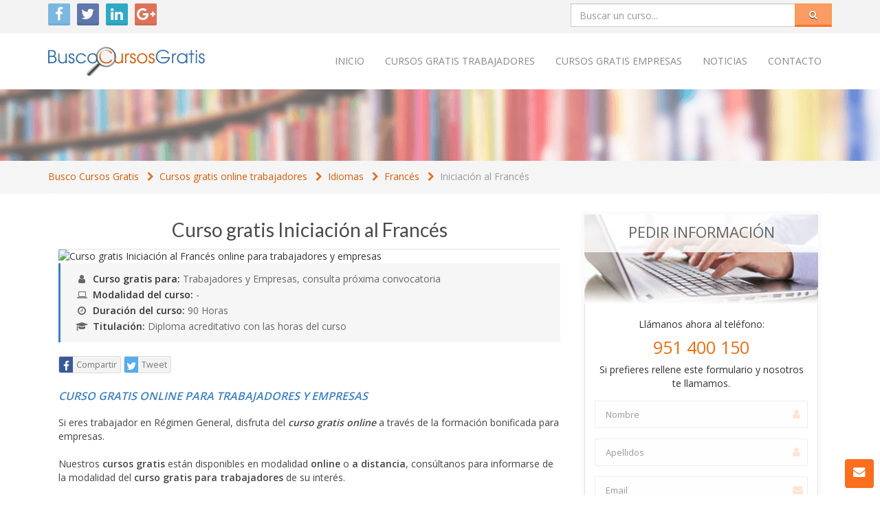

--- FILE ---
content_type: text/html; charset=UTF-8
request_url: https://www.buscocursosgratis.com/cursos-gratis/idiomas/frances/iniciacion-al-frances-2387.html
body_size: 7115
content:
<!DOCTYPE html>
<html lang="es">
	<head>
		<meta charset="utf-8">
		<meta http-equiv="X-UA-Compatible" content="IE=edge">
		<meta name="viewport" content="width=device-width, initial-scale=1">

		<link rel="canonical" href="https://www.buscocursosgratis.com/cursos-gratis/idiomas/frances/iniciacion-al-frances-2387.html" />

		<title>Curso gratis online iniciación al francés para trabajadores</title>
		<meta name="description" content="Descubre este curso gratis online de Iniciación al Francés para trabajadores, y otros cursos online de Iniciación al Francés para empresas.">
		<meta name="author" content="">
		<meta name="copyright" content="Copyright (c) 2026 by ">
		<meta name="distribution" content="Global">
		<meta name="rating" content="General">
		
		<link rel="shortcut icon" href="/favicon.png">
		<link href="https://www.buscocursosgratis.com/assets/vendor/font-awesome/css/font-awesome.min.css" rel="stylesheet" type="text/css" />
		<link href="https://www.buscocursosgratis.com/assets/vendor/bootstrap/dist/css/bootstrap.min.css" rel="stylesheet" type="text/css" />
		<link href="https://www.buscocursosgratis.com/assets/vendor/jquery-ui-dist/jquery-ui.min.css" rel="stylesheet" type="text/css" />
		<link href="https://www.buscocursosgratis.com/assets/css/style.min.css" rel="stylesheet" type="text/css" />

		<!--[if lt IE 9]>
			<script src="https://www.buscocursosgratis.com/assets/vendor/html5shiv/dist/html5shiv.min.js"></script>
			<script src="https://www.buscocursosgratis.com/assets/vendor/respond.js/dest/respond.min.js"></script>
		<![endif]-->

						<!-- Google tag (gtag.js) -->
		<script async src="https://www.googletagmanager.com/gtag/js?id=G-8KW654EK5G"></script>
		<script>
		  window.dataLayer = window.dataLayer || [];
		  function gtag(){dataLayer.push(arguments);}
		  gtag('js', new Date());
		  gtag('config', 'G-8KW654EK5G');
		</script>
	</head>
	<body>

		<div class="wrapper">
		
			<div class="header">
				<div class="top-bar">
					<div class="container">
						<ul class="redes-links col-md-6 col-sm-6 col-xs-12 hidden-xs">
							<li><a target="_blank" href="https://twitter.com/buscocurso" class="tw"><i class="fa fa-tw fa-facebook"></i></a></li>
							<li><a target="_blank" href="https://www.facebook.com/buscocursogratis" class="fb" ><i class="fa fa-fb fa-twitter"></i></a></li>			
							<li><a target="_blank" href="https://es.linkedin.com/in/academiaintegral" class="in" ><i class="fa fa-in fa-linkedin"></i></a></li>
							<li class="row-end"><a target="_blank" href="https://plus.google.com/+Buscocursosgratisformacion" class="gp" ><i class="fa fa-gp fa-google-plus"></i></a></li>
						</ul>

						<form class="pull-right search-form col-lg-4 col-md-5 col-sm-6 col-xs-12" role="search" id="qsf" method="post" action="https://www.buscocursosgratis.com/cursos-gratis">
							<div class="form-group">
								<input id="buscador" name="keyword" type="text" class="form-control" placeholder="Buscar un curso...">
							</div>
							<a href="javascript:;" onclick="$('#qsf').submit();" class="btn btn-warning"><i class="fa fa-search"></i></a>
						</form>
					</div>
				</div><!--//to-bar-->

				<div class="main-nav">
					<div class="container">
						<div class="navbar-header">
							<button type="button" class="navbar-toggle pull-right" data-toggle="collapse" data-target=".navbar-ex1-collapse">
								<span class="sr-only">Toggle navigation</span>
								<span class="icon-bar"></span>
								<span class="icon-bar"></span>
								<span class="icon-bar"></span>
							</button>
							<a href="https://www.buscocursosgratis.com" class="navbar-brand">
								<img src="/assets/images/logo.png" alt="Busco Cursos Gratis"/>
							</a>
						</div>

						<div class="collapse navbar-collapse navbar-ex1-collapse" role="navigation">
							<ul class="nav navbar-nav navbar-right">

								
																	<li><a href="https://www.buscocursosgratis.com" title="">Inicio</a></li>
																	<li><a href="https://www.buscocursosgratis.com/cursos-gratis" title="Cursos Gratis Online y a distancia para trabajadores">Cursos Gratis trabajadores</a></li>
																	<li><a href="https://www.buscocursosgratis.com/cursos-gratis-empresas.html" title="Cursos Gratis Online y a distancia para empresas">Cursos Gratis empresas</a></li>
																	<li><a href="https://www.buscocursosgratis.com/noticias" title="Noticias de cursos gratis online para trabajadores y empresas">Noticias</a></li>
																	<li><a href="https://www.buscocursosgratis.com/contacto.html" title="Contáctenos para informarse de nuestros cursos gratis online para trabajadores y empresas">Contacto</a></li>
																
							</ul>
						</div>
					</div>
				</div><!-- .main-nav -->

									<section id="widget" class="separator">
						<div></div>
					</section>
							</div>
			<div class="maincontent">
				<section id="intro">
	<div class="container">
		<div class="row">
			<div class="col-md-12">
				<ol class="breadcrumb">
					<li itemscope itemtype="http://data-vocabulary.org/Breadcrumb"><a href="https://www.buscocursosgratis.com" itemprop="url"><span itemprop="title">Busco Cursos Gratis</span></a></li>
					<li itemscope itemtype="http://data-vocabulary.org/Breadcrumb"><a href="https://www.buscocursosgratis.com/cursos-gratis" itemprop="url">Cursos gratis online trabajadores</a></li>
					<li itemscope itemtype="http://data-vocabulary.org/Breadcrumb"><a href="https://www.buscocursosgratis.com/cursos-gratis/idiomas" itemprop="url">Idiomas</a></li>
					<li itemscope itemtype="http://data-vocabulary.org/Breadcrumb"><a href="https://www.buscocursosgratis.com/cursos-gratis/idiomas/frances" itemprop="url">Francés</a></li>
					<li itemscope itemtype="http://data-vocabulary.org/Breadcrumb"><a href="https://www.buscocursosgratis.com/cursos-gratis/idiomas/frances" itemprop="url">Iniciación al Francés</a></li>
				</ol>
			</div>
		</div>
	</div>
</section>
<section id="curso">
	<div class="container" >
		<div itemscope itemtype="http://schema.org/Product" class="col-md-8 col-sm-7 detalle-curso">

			<h1 itemprop="name" class="h2-section-title">Curso gratis Iniciación al Francés</h1>
			
			<img src="https://crm.academiaintegral.com.es//uploads/courses/1135/55e5b1cff223ca4ed074907_ll.jpg" class="img-responsive thumb" alt="Curso gratis Iniciación al Francés online para trabajadores y empresas" title="Curso gratis Iniciación al Francés online para trabajadores y empresas" width="100%" style="margin-top: -30px;" />
			<div class="detalles-curso">
				<p><i class="fa fa-user"></i><strong>Curso gratis para:</strong> Trabajadores y Empresas, consulta próxima convocatoria</p>
				<p><i class="fa fa-laptop"></i><strong>Modalidad del curso:</strong> -</p>	
				<p><i class="fa fa-clock-o"></i><strong>Duración del curso: </strong> 90 Horas</p>	
				<p><i class="fa fa-graduation-cap"></i><strong>Titulación: </strong>Diploma acreditativo con las horas del curso</p>	
			</div>

			<span itemprop="brand" itemscope itemtype="http://schema.org/Brand">
				<meta itemprop="name" content="Busco Cursos Gratis">
			</span>
			<span itemprop="offers" itemscope itemtype="http://schema.org/Offer">
				<meta itemprop="price" content="0 EUR">
				<meta itemprop="category" content="Idiomas > Francés">
			</span>
			<meta itemprop="url" content="https://www.buscocursosgratis.com/cursos-gratis/idiomas/frances/iniciacion-al-frances-2387.html">
			<meta itemprop="image" content="https://www.buscocursosgratis.com/assets/images/logo.png">

			<br/>
			<div class="body">

				<div class="s-btns">
					<a target="_blank" href="https://www.facebook.com/sharer/sharer.php?u=https://www.buscocursosgratis.com/cursos-gratis/idiomas/frances/iniciacion-al-frances-2387.html"><i class="fa fa-fb fa-facebook"></i><span>Compartir</span></a>
					<a target="_blank" href="https://twitter.com/share?url=https://www.buscocursosgratis.com/cursos-gratis/idiomas/frances/iniciacion-al-frances-2387.html"><i class="fa fa-tw fa-twitter"></i><span>Tweet</span></a>
				</div>
				
				<span itemprop="description">
					<h2 style="font-size: 16px;font-weight: 600;font-style: italic;">Curso Gratis Online para Trabajadores y Empresas</h2>
					<p>Si eres trabajador en Régimen General, disfruta del <strong><em>curso gratis online</em></strong> a través de la formación bonificada para empresas.</p>
					<p>Nuestros <strong>cursos gratis</strong> están disponibles en modalidad <strong>online</strong> o <strong>a distancia</strong>, consúltanos para informarse de la modalidad del <strong>curso gratis para trabajadores</strong> de su interés.</p>

					
										<h2>OBJETIVOS DEL CURSO GRATIS INICIACIÓN AL FRANCÉS</h2>
					<p>Conseguir un primer acercamiento al conocimiento de la lengua francesa. Obtener un rápido y fácil aprendizaje del vocabulario y las expresiones francesas más habituales, de una manera sencilla y amena.</p>
					
										<h2>CONTENIDO DEL CURSO GRATIS INICIACIÓN AL FRANCÉS</h2>
					<h3>¡Vivir en Francia!</h3>
<ol>
	<li>Comunicación: cómo presentarse, presentar a alguien y despedirse</li>
	<li>Gramática: pronombres personales; verbo s'appeler; el alfabeto; cómo deletrear</li>
	<li>Vocabulario: los números del 0 al 19</li>
</ol>

<h3>Bonjour, madame y monsieur</h3>
<ol>
	<li>Comunicación: ¿cómo estás? / solicitar algo</li>
	<li>Gramática: diferencia entre formal e informal; frases de cortesía; nombres propios y comunes; masculino y femenino</li>
	<li>Vocabulario: monsieur, madame, mademoiselle; los países</li>
	<li>En Bruselas</li>
	<li>Comunicación: tú vs. usted</li>
	<li>Gramática: uso de vous y tu; presente de verbos regulares -er (parler, visiter); artículos definidos e indefinidos</li>
	<li>Vocabulario: los números</li>
</ol>

<h3>¿De dónde eres?</h3>
<ol>
	<li>Comunicación: ¿De dónde eres?</li>
	<li>Gramática: formación de adjetivos; adjetivos de nacionalidad; verbo être y habiter</li>
</ol>

<h3>¿Qué deseas?</h3>
<ol>
	<li>Comunicación: ¿Qué te gusta hacer?</li>
	<li>Gramática: partitivos</li>
	<li>Vocabulario: los colores y los números</li>
</ol>

<h3>¿Qué haces esta noche?</h3>
<ol>
	<li>Comunicación: ¿Es tu turno?</li>
	<li>Gramática: la negación: ne... pas; respuestas afirmativas y negativas; preguntas</li>
</ol>

<h3>Mi familia</h3>
<ol>
	<li>Comunicación: tengo...</li>
	<li>Gramática: verbo avoir</li>
	<li>Vocabulario: la familia y la fecha</li>
</ol>

<h3>En la tienda...</h3>
<ol>
	<li>Gramática: adjetivos demostrativos y pronombres tónicos</li>
	<li>Vocabulario: la ropa</li>
	<li>¿A qué hora terminas?</li>
	<li>Comunicación: verbos regulares -ir</li>
	<li>Gramática: pronombres demostrativos; adjetivos posesivos</li>
	<li>Vocabulario: la hora</li>
</ol>

<h3>Los momentos del día</h3>
<ol>
	<li>Comunicación: los momentos del día</li>
	<li>Gramática: verbos pronominales; verbo faire</li>
	<li>Vocabulario: desayuno, comida, merienda y cena</li>
</ol>

<h3>En el médico</h3>
<ol>
	<li>Comunicación: verbos regulares -re</li>
	<li>Gramática: j'ai mal à...; à + artículos definidos; el cuerpo humano; verbo aller; adjetivo interrogativo quel</li>
	<li>Vocabulario: la preposición chez</li>
</ol>

<h3>Perdón, ¿cómo llego a...?</h3>
<ol>
	<li>Comunicación: pedir una dirección</li>
	<li>Gramática: verbo aller + infinitivo; futuro próximo; verbo pouvoir</li>
	<li>Vocabulario: las direcciones</li>
</ol>

<h3>Contenido del CD:</h3>
<ol>
	<li>Incluye un CD donde se pueden escuchar los diálogos y los ejercicios de audio de cada unidad. También contiene las soluciones a los ejercicios de autoevaluación.</li>
	<li>Uso exclusivo en PC</li>
</ol>
					
									</span>

				<div class="s-btns">
					<a target="_blank" href="https://www.facebook.com/sharer/sharer.php?u=https://www.buscocursosgratis.com/cursos-gratis/idiomas/frances/iniciacion-al-frances-2387.html"><i class="fa fa-fb fa-facebook"></i><span>Compartir</span></a>
					<a target="_blank" href="https://twitter.com/share?url=https://www.buscocursosgratis.com/cursos-gratis/idiomas/frances/iniciacion-al-frances-2387.html"><i class="fa fa-tw fa-twitter"></i><span>Tweet</span></a>
				</div>
				<br/>
			</div>

		</div>
		<div class="col-md-4 col-sm-5">

			<div class="sidebar-box" style="padding: 0; position: relative;">
				<h3 class="text-center" style="text-transform: uppercase;font-size: 22px; top: 0; left: 0; padding: 0; margin: 0; position: absolute; right: 0; line-height: 50px; height: 55px; color: #666; background: rgba(255,255,255,0.8)">Pedir información</h3>
				<img src="/assets/images/info.jpg" style="width: 100%;" />
				<form name="solicita" id="solicita-curso" class="inscription-form" style="padding: 0 15px 15px;">


					<div class="form-group callus text-center" style="margin-top: 20px;">
						Llámanos ahora al teléfono:
						<span class="phone" style="display: block; font-size: 25px; line-height: 46px; color: rgb(240, 109, 14);">951 400 150</span>
						Si prefieres rellene este formulario y nosotros te llamamos.
					</div>

					<div class="form-group">
						<input type="text" class="form-control" placeholder="Nombre" id="firstname" name="firstname" />
						<i class="fa fa-user"></i>
					</div>
					<div class="form-group">
						<input type="text" class="form-control" placeholder="Apellidos" id="lastname" name="lastname" >
						<i class="fa fa-user"></i>
					</div>
					<div class="form-group">
						<input type="text" class="form-control" placeholder="Email" id="email" name="email" >
						<i class="fa fa-envelope"></i>
					</div>
					<div class="form-group">
						<img src="https://www.buscocursosgratis.com/assets/images/blank.gif" class="flag flag-us" alt="Estados Unidos" />
						<input type="text" class="country form-control" placeholder="País" id="country" name="country" value="+1 - Estados Unidos" readonly >
						<input type="hidden" id="country_id" name="country_id" value="2">
						<i class="fa fa-globe"></i>
					</div>
					<div class="form-group">
						<input type="text" class="form-control" placeholder="Teléfono" id="phone" name="phone" >
						<i class="fa fa-phone"></i>
					</div>
					<div class="form-group">
						<label>Está usted trabajando</label>
						<select class="form-control" id="is_working" name="is_working">
							<option value="">Seleccione</option>
							<option value='1'>Sí</option>
							<option value="2">No, estoy en un ERTE</option>
							<option value='0'>No</option>
						</select>
					</div>
					<div class="form-group">
						<label>Horario de contacto</label>
						<select class="form-control" id="call_time" name="call_time">
							<option value='0'>Cualquiera</option>
							<option value='1'>Mañana</option>
							<option value='2'>Tarde</option>
						</select>
					</div>
					<div class="form-group">
						<textarea placeholder="Comentarios" rows="5" cols="35" class="form-control" id="comment" name="comment" ></textarea>
					</div>
					<div class="form-group">
						<input type="checkbox" id="privacy_policy" name="privacy_policy" value='1'>
					    Acepto la <a target="_blank" href="https://www.buscocursosgratis.com/politica-privacidad.html">política de privacidad</a>
					</div>
					<div class="form-group">
						<input type="checkbox" name="newsletter" value='1'>
						Deseo recibir promociones por correo electrónico.
					</div>
					<div class="form-group text-center">
						<input type="hidden" name="course_id" id="course_id" value="2387" />
						<input type="hidden" name="course_name" id="course_name" value="Iniciación al Francés" />
						<input type="button" id="boton" value="Enviar" class="btn btn-info" onclick="$('#solicita-curso').submit();" />
					</div>

					
				</form>
				<div class="rgpd_info">	
	<h5 style="margin: 0; line-height: 2.5em; background: #8bc9f1; padding: 0 0 0 18px; color: white;">Información básica sobre protección de datos</h5>
	<p style="font-size: 12px; padding: 5px 15px; line-height: 1.4em; background: #f3f3f3; margin: 0;" >
		<b>Responsable:</b> Academia Integral S.L.<br/>
		<b>Finalidad:</b> Envío de información solicitada, gestión de la formación.<br/>
		<b>Legitimación:</b> Consentimiento del interesado<br/>
		<b>Destinatarios:</b> Se cederán con motivos estrictamente formativos a nuestros colaboradores ENFES SL y Academia de formación Integral si es necesario para llevar a cabo la formación.<br/>
		<b>Derechos:</b> Acceder, rectificar y suprimir los datos y otros derechos, como se explica en la información adicional.<br/>
	</p>
</div>			</div>
			<div class="sidebar-box" style="padding: 0; position: relative;">
				<h3 class="text-center" style="text-transform: uppercase;font-size: 22px; top: 0; left: 0; padding: 0; margin: 0; position: absolute; right: 0; line-height: 50px; height: 55px; color: #666; background: rgba(255,255,255,0.8)">Cursos relacionados</h3>
				<img src="/assets/images/more.jpg" style="width: 100%;">
				<div>
					<ul class="categorias ">
					<li>
						<ul style="display: block;margin: 80px 20px 20px 20px;list-style-type: disc;color: #bbb;">
															<li><a href="https://www.buscocursosgratis.com/cursos-gratis/idiomas/frances/frances-alter-ego-avanzado-b2-1582.html">Francés Alter Ego Avanzado B2</a></li>
															<li><a href="https://www.buscocursosgratis.com/cursos-gratis/idiomas/frances/frances-alter-ego-basico-a1-1583.html">Francés Alter Ego básico A1</a></li>
															<li><a href="https://www.buscocursosgratis.com/cursos-gratis/idiomas/frances/frances-alter-ego-intermedio-a2-1584.html">Francés Alter Ego intermedio A2</a></li>
															<li><a href="https://www.buscocursosgratis.com/cursos-gratis/idiomas/frances/frances-alter-ego-intermedio-b1-1585.html">Francés Alter Ego intermedio B1</a></li>
															<li><a href="https://www.buscocursosgratis.com/cursos-gratis/idiomas/frances/frances-atencion-al-publico-2939.html">Francés Atención al Público</a></li>
															<li><a href="https://www.buscocursosgratis.com/cursos-gratis/idiomas/frances/frances-de-negocios-y-hosteleria-1586.html">Francés de negocios y hostelería</a></li>
															<li><a href="https://www.buscocursosgratis.com/cursos-gratis/idiomas/frances/curso-superior-b1-frances-online-26857.html">Curso Superior B1 Francés Online</a></li>
															<li><a href="https://www.buscocursosgratis.com/cursos-gratis/idiomas/frances/curso-intensivo-frances-c2-nivel-oficial-marco-comun-europeo-17139.html">Curso Intensivo Francés C2. Nivel Oficial Marco Común Europeo</a></li>
															<li><a href="https://www.buscocursosgratis.com/cursos-gratis/idiomas/frances/master-executive-en-frances-profesional-nivel-oficial-marco-comun-europeo-c1-17348.html">Master Executive en Francés Profesional (Nivel Oficial Marco Común Europeo C1)</a></li>
															<li><a href="https://www.buscocursosgratis.com/cursos-gratis/idiomas/frances/curso-intensivo-frances-a1-nivel-oficial-marco-comun-europeo-15208.html">Curso Intensivo Francés A1. Nivel Oficial Marco Común Europeo</a></li>
													</ul>
					</li>
					</ul>
				</div>

			</div>
		</div>
	</div>
</section>
			</diV>
			<div class="footer">
	<div class="footer-links">
		<div class="container">
			<div class="row">
				<div class="col-lg-xs">
					<h2 class="h2-section-title">Enlaces destacados</h2>
				</div>
			</div>
			<div class="row">
				<div class="col-lg-2 col-md-3 col-sm-4 col-xs-6">
											                	<a href="https://www.buscocursosgratis.com/cursos-online.html" title="">Cursos online</a>
	            		                	<a href="https://www.buscocursosgratis.com/cursos-gratis-madrid.html" title="Cursos gratis online para trabajadores y empresas en Madrid">Cursos Gratis Madrid</a>
	            		                	<a href="https://www.buscocursosgratis.com/cursos-gratis-inem.html" title="Cursos gratis online INEM">INEM Cursos</a>
	            		                	<a href="https://www.buscocursosgratis.com/cursos-gratis-cadiz.html" title="Cursos gratis online para trabajadores y empresas en Cádiz">Cursos Gratis Cádiz</a>
	            					</div>
				<div class="col-lg-2 col-md-3 col-sm-4 col-xs-6">
											                	<a href="https://www.buscocursosgratis.com/cursos-online-gratis.html" title="Cursos gratis online para trabajadores y empresas">Cursos Online Gratis</a>
	            		                	<a href="https://www.buscocursosgratis.com/cursos-gratis-inem.html" title="Cursos gratis online INEM">Cursos Gratis INEM</a>
	            		                	<a href="https://www.buscocursosgratis.com/cursos-gratis" title="Cursos gratis online para trabajadores y empresas">Cursos Gratis Trabajadores</a>
	            		                	<a href="https://www.buscocursosgratis.com/cursos-gratis-malaga.html" title="Cursos gratis online para trabajadores y empresas en Malága">Cursos Gratis Malága</a>
	            					</div>
				<div class="col-lg-2 col-md-3 col-sm-4 col-xs-6">
											                	<a href="https://www.buscocursosgratis.com/cursos-gratis/idiomas/ingles" title="Cursos gratis online para trabajadores y empresas de inglés">Cursos Inglés</a>
	            		                	<a href="https://www.buscocursosgratis.com/cursos-para-desempleados.html" title="Cursos gratis online para trabajadores y empresas y desempleados">Cursos para desempleados</a>
	            		                	<a href="https://www.buscocursosgratis.com/cursos-gratis/idiomas" title="Cursos gratis online para trabajadores y empresas de idiomas">Cursos Gratis Idiomas</a>
	            		                	<a href="https://www.buscocursosgratis.com/cursos-gratis-barcelona.html" title="Cursos gratis online para trabajadores y empresas en Barcelona">Cursos Gratis Barcelona</a>
	            					</div>
				<div class="col-lg-2 col-md-3 col-sm-4 col-xs-6">
											                	<a href="https://www.buscocursosgratis.com/cursos-gratis-desempleados.html" title="Cursos gratis online para trabajadores y empresas y desempleados">Cursos gratis Desempleados</a>
	            		                	<a href="https://www.buscocursosgratis.com/inem.html" title="Cursos gratis online INEM">INEM</a>
	            		                	<a href="https://www.buscocursosgratis.com/cursos-gratis-sevilla.html" title="Cursos gratis online para trabajadores y empresas en Sevilla">Cursos Gratis Sevilla</a>
	            		                	<a href="https://www.buscocursosgratis.com/cursos-gratis/idiomas/ingles" title="Cursos gratis online para trabajadores y empresas de inglés">Cursos Gratis Inglés</a>
	            					</div>
				<div class="col-lg-2 col-md-3 col-sm-4 col-xs-6">
											                	<a href="https://www.buscocursosgratis.com/cursos-gratis-empresas.html" title="Cursos gratis online para trabajadores y empresas">Cursos para empresas</a>
	            		                	<a href="https://www.buscocursosgratis.com/cursos-gratuitos.html" title=" Cursos gratis online para trabajadores y empresas">Cursos Gratuitos</a>
	            		                	<a href="https://www.buscocursosgratis.com/cursos-gratis-inem.html" title="Cursos gratis online para trabajadores y empresas INEM">Cursos gratis INEM</a>
	            		                	<a href="https://www.buscocursosgratis.com/cursos-gratis-distancia.html" title="Cursos gratis online para trabajadores y empresas a distancia">Cursos Gratis a Distancia</a>
	            					</div>
				<div class="col-lg-2 col-md-3 col-sm-4 col-xs-6">
											                	<a href="https://www.buscocursosgratis.com/cursos-gratis-valencia.html" title="Cursos gratis online para trabajadores y empresas en Valencia">Cursos Gratis Valencia</a>
	            		                	<a href="https://www.buscocursosgratis.com/cursos-gratis-granada.html" title="Cursos gratis online para trabajadores y empresas en Granada">Cursos Gratis Granada</a>
	            		                	<a href="https://www.buscocursosgratis.com/cursos-gratis/sanidad-dietetica-y-nutricion/sanidad" title="Cursos gratis online para trabajadores y empresas de sanidad">Cursos Gratis Sanidad</a>
	            		                	<a href="https://www.buscocursosgratis.com/cursos-gratis/informatica" title="Cursos gratis online para trabajadores y empresas de Informática">Cursos Gratis Informática</a>
	            					</div>
			</div>
		</div>
	</div>
	<div class="container">
		<div class="row">

			<div class="col-md-6">
				<div class="row">
					<div class="col-sm-6">
						<h2 class="h2-section-title">Busco Cursos Gratis</h2>
						<ul class="footer-menu">
																	                	<li><i class="fa fa-chevron-right"></i><a href="https://www.buscocursosgratis.com" title="">Inicio</a></li>
			            				                	<li><i class="fa fa-chevron-right"></i><a href="https://www.buscocursosgratis.com/cursos-gratis" title="">Cursos para trabajadores</a></li>
			            				                	<li><i class="fa fa-chevron-right"></i><a href="https://www.buscocursosgratis.com/cursos-gratis-empresas.html" title="">Cursos para empresas</a></li>
			            				                	<li><i class="fa fa-chevron-right"></i><a href="https://www.buscocursosgratis.com/quienes-somos.html" title="">Quienes somos</a></li>
			            				                	<li><i class="fa fa-chevron-right"></i><a href="https://www.buscocursosgratis.com/aviso-legal.html" title="">Aviso legal</a></li>
			            				                	<li><i class="fa fa-chevron-right"></i><a href="https://www.buscocursosgratis.com/politica-privacidad.html" title="">Política de privacidad</a></li>
			            				                	<li><i class="fa fa-chevron-right"></i><a href="https://www.buscocursosgratis.com/condiciones-compra.html" title="">Condiciones de compra</a></li>
			            				                	<li><i class="fa fa-chevron-right"></i><a href="https://www.buscocursosgratis.com/contacto.html" title="">Contacto</a></li>
			            							</ul>
					</div>
					<div class="col-sm-6">
						<h2 class="h2-section-title">Contáctenos</h2>

						<div class="row">
							<div class="col-lg-12 location">

								<span class="line">
									<strong>Busco Cursos Gratis</strong><br/><br/>
								</span>

								<span class="line">
									<i class="fa fa-home"></i>C/ San Lorenzo 2 - 2<br/>
									<i class="fa"></i>29001 Málaga
								</span>

								<span class="line">
									<i class="fa fa-phone"></i>951 400 150
								</span>

								<span class="line">
									<i class="fa fa-envelope"></i>info@buscocursosgratis.com
								</span>

								<hr/>

								<span class="line" style="text-align: center;">
									<div style="text-align: left;">Web gestionada por grupo <a style="color: white;" target="_blank" href="https://www.academiaintegral.com.es/">Academia de Formación Integral S.L.</a></div>
									<div style="text-align: center;">
										<a style="color: white;" target="_blank" href="https://www.academiaintegral.com.es/">
											<img src="https://www.academiaintegral.com.es/assets/images/logo.png" alt="Academia Integral" style="margin: 8px auto 0;max-width:100%;" />
										</a>
									</div>
								</span>

							</div>
						</div>
					</div>
				</div>
			</div>

			<div class="col-md-6">
				<h2 class="h2-section-title">Visítanos</h2>
				<iframe width="100%" height="350" frameborder="0" style="border:0"
					src="data:image/svg+xml,%3Csvg xmlns=&quot;http://www.w3.org/2000/svg&quot; viewBox=&quot;0 0 640 350&quot;%3E%3C/svg%3E"
				  data-src="https://www.google.com/maps/embed/v1/place?key=AIzaSyA4Ry92c-jO4K1EmXWGEP8dKvKxs7VWBuU&q=Academia+Integral,+Calle+San+Lorenzo,+2-2,+29001+Málaga" allowfullscreen>
				</iframe>
			</div>
		</div>
	</div>
</div>
		</div>

		<div class="sticky-btns">
			<form name="quick-contact" method="post" class="quick-contact">
				<img alt="Contacto" src="/assets/images/contacto.jpg" />
				<h3>Contacta con un asesor de formación</h3>
				<p>¿Estás buscando algún curso o máster? Contáctanos para poder asesorarle mejor.</p>
				<div class="form-group">
					<label for="qcf-name">Nombre y Apellidos</label>
					<input type="text" id="qcf-name" name="qcf-name" class="form-control" />
				</div>
				<div class="form-group">
					<label for="qcf-email">Email</label>
					<input type="email" id="qcf-email" name="qcf-email" class="form-control" />
				</div>
				<div class="form-group">
					<label for="qcf-phone">Teléfono</label>
					<input type="phone" id="qcf-phone" name="qcf-phone" class="form-control" />
				</div>
				<div class="form-group">
					<label for="qcf-message">Mensaje</label>
					<textarea  id="qcf-message" name="qcf-message" class="form-control"></textarea>
				</div>
				<a href="javascript:;" id="qcf-send" class="btn btn-info btn-block">Enviar</a>
			</form>
			<span id="qif-btn"><b>Inscripción al curso</b></span>
			<span id="qcf-btn"><i class="fa fa-envelope"></i></span>
			<span id="scrollTop-btn"><i class="fa fa-chevron-up"></i></span>	
		</div>
		
		<!-- Modal Popup -->
		<div class="modal fade">
			<div class="modal-dialog">
				<div class="modal-content">
					<div class="modal-body">
						<p></p>
						<div style="overflow: hidden">
							<button type="button" class="btn btn-warning pull-right" data-dismiss="modal">OK</button>
						</div>
					</div>
				</div><!-- /.modal-content -->
			</div><!-- /.modal-dialog -->
		</div><!-- /.modal -->

			
	
		<script src="https://www.buscocursosgratis.com/assets/vendor/jquery/dist/jquery.min.js"></script>
		<script src="https://www.buscocursosgratis.com/assets/vendor/jquery-ui-dist/jquery-ui.min.js"></script>
		<script src="https://www.buscocursosgratis.com/assets/vendor/bootstrap/dist/js/bootstrap.min.js"></script>
		<script src="https://www.buscocursosgratis.com/assets/vendor/masonry-layout/dist/masonry.pkgd.min.js"></script>
		<script src="https://www.buscocursosgratis.com/assets/vendor/imagesloaded/imagesloaded.pkgd.min.js"></script>
		<script src="https://www.buscocursosgratis.com/assets/js/scripts.js?rand=966198717"></script>
		
	</body>
</html>


--- FILE ---
content_type: text/javascript
request_url: https://www.buscocursosgratis.com/assets/js/scripts.js?rand=966198717
body_size: 5012
content:
// autocomplete Fix
$.extend($.ui.autocomplete.prototype.options, {
	open: function(event, ui) {
		$(this).autocomplete("widget").css({
            "width": ($(this).outerWidth() + "px")
        });
    }
});

$container = $('.categories-row');
$(window).on('load',function(){

	// Ordenacion de categorias en la home
	$grid = $container.masonry({
		itemSelector: '.item',
		layoutMode: 'masonry'
	});

	$grid.imagesLoaded().progress( function() {
		$grid.masonry('layout');
	});

});

$(window).on('load resize',function(){
	resize_boxes();
});


function resize_boxes()
{
	if ($container.length > 0)
	{
		var w = $container.outerWidth();
		var c = $container.find(".item").length;
		var columns = 4;

		console.log(w);
		console.log(c);
		
		if (w == 1170) columns = 4;
		else if (w == 970) columns = 3;
		else if (w == 750) columns = 2;
		else columns = 1;


		var max = Math.ceil(c/columns);
		for(i=0;i<=max;i++)
		{
			var n = (columns * i);
			var x = (columns * i) + columns;
			var items = $container.find('.item').slice(n, x );
			
			var h = 0;
			items.css({'height':''});
			$.each(items,function(){
				if($(this).outerHeight() > h) h = $(this).outerHeight();
			});
			items.css({'height':h+'px'});
		}
	}
}

$(function(){

	// Menu categorias en el lateral
	$('.accordion-menu .menu-item > i').click(function(){
		if($(this).hasClass('fa-chevron-down'))
		{
			$('.accordion-menu .sub-menu').hide();
			$(this).parent().next().slideDown();
			$('.accordion-menu .menu-item > i').addClass('fa-chevron-down').removeClass('fa-chevron-up');
			$(this).removeClass('fa-chevron-down').addClass('fa-chevron-up');
		}
		else
		{
			$(this).parent().next().slideUp();
			$(this).addClass('fa-chevron-down').removeClass('fa-chevron-up');
		}
	});

	// Newsletter
	$('#nl-subscribe').click(function()
	{
		var name = $('#nl-name').val();
		var email = $('#nl-email').val();

		if(name != '' && validEmail(email))
		{
			$.ajax({
				url: '/plantillas/ajaxPostNewsletter.php',
				type: 'post',
				data: {
					rg_nombre: name,
					rg_correo: email,
				},
				success: function(data)
				{
					$('.modal .modal-content p').html('Se ha agregado su email correctamente a nuestro boletin de noticias, muchas gracias por confiar en www.buscocursosgratis.com');
					$('.modal').modal();
				}
			});
		} else {
			$('.modal .modal-content p').html('El nombre o el correo electr&oacute;nico introducido es inv&aacute;lido.');
			$('.modal').modal();
		}	
	});

	// Quick Contact Form
	$('#qcf-btn').click(function(){
		$(this).parent().find('.quick-contact').toggleClass('visible');
	});
	
	$('#qcf-send').click(function()
	{
		var name = $('#qcf-name').val();
		var email = $('#qcf-email').val();
		var phone = $('#qcf-phone').val();
		var body = $('#qcf-message').val();

		var data = {
			name: name,
			email: email,
			phone: phone,
			body: message,
		};

		if(name != '' && validEmail(email))
		{
			if(body != '')
			{
				$.ajax({
					url: '/ajax/contact',
					type: 'post',
					data: {
						name: name,
						email: email,
						phone: phone,
						body: body,
					},
					success: function(data)
					{
						$('.modal .modal-content p').html('Su mensaje ha sido enviado correctamente. Gracias por su inter&eacute;s en buscocursosgratis.com!');
						$('.modal').modal();
					}
				});
			}
			else
			{
				$('.modal .modal-content p').html('Hay que introducir un mensaje.');
				$('.modal').modal();
			}
		}
		else
		{
			$('.modal .modal-content p').html('El nombre o el correo electr&oacute;nico introducido es inv&aacute;lido.');
			$('.modal').modal();
		}
	});

	$('#formContacto').submit(function(e)
	{
		e.preventDefault();

		var name = $('#formContacto [name=nombre]').val() + ' ' + $('#formContacto [name=apellidos]').val();
		var email = $('#formContacto [name=email]').val();
		var phone = $('#formContacto [name=telefono]').val();
		var body = $('#formContacto [name=consulta]').val();

		var data = {
			name: name,
			email: email,
			phone: phone,
			body: body,
		};

		if(name != '' && validEmail(email))
		{
			if(body != '')
			{
				$.ajax({
					url: '/ajax/contact',
					type: 'post',
					data: {
						name: name,
						email: email,
						phone: phone,
						body: body,
					},
					success: function(data)
					{
						$('.modal .modal-content p').html('Su mensaje ha sido enviado correctamente. Gracias por su inter&eacute;s en buscocursosgratis.com!');
						$('.modal').modal();
					}
				});
			}
			else
			{
				$('.modal .modal-content p').html('Hay que introducir un mensaje.');
				$('.modal').modal();
			}
		}
		else
		{
			$('.modal .modal-content p').html('El nombre o el correo electr&oacute;nico introducido es inv&aacute;lido.');
			$('.modal').modal();
		}
	});

	// Scroll to top
	$(window).scroll(function()
	{
		if ($(this).scrollTop() > 300) {
			$('#scrollTop-btn').parent().addClass('scrolled');
		} else {
			$('#scrollTop-btn').parent().removeClass('scrolled');
		}
	});

	$('#scrollTop-btn').click(function(){
	   $('html, body').animate({scrollTop : 0},800);
	   return false;
	});

	// Inscripcion rapida
	$detalleCurso = $('.detalle-curso');
	function is_visible_curso()
	{
		var docViewTop = $(window).scrollTop();
		var docViewBottom = docViewTop + $(window).height();
		var elemTop = $detalleCurso.offset().top + $(window).height();
		var elemBottom = elemTop + $detalleCurso.height();
		var wBottom = docViewBottom + $(window).height() - $('#qif-btn').height();
		var val = ((docViewBottom >= elemTop) && (docViewBottom <= elemBottom) && ( wBottom <= elemBottom));

		if(val) $('#qif-btn').show();
		else $('#qif-btn').hide();

		return val;
	}

	if($detalleCurso.length > 0)
	{
		is_visible_curso();

		$(window).scroll(function(){
			is_visible_curso();
		});
	}
	$('#qif-btn').click(function(){
	   $('html, body').animate({scrollTop : $('.inscription-form').parent().offset().top},100);
	   is_visible_curso();
	   return false;
	});

	// Autocomplete
	$( "#buscador , .buscador" ).autocomplete({
		source: "/ajax/autocomplete",
		minLength: 2,
		select: function( e, ui )
		{
			window.location.href = ui.item.url;
		}
	});

	// Inscripcion al curso
	$('#solicita-curso').submit(function(e)
	{
		e.preventDefault();

		var errors = [];
		var send = true;

		// Inputs normales
		var firstname = $('#solicita-curso [name=firstname]').val();
		var lastname = $('#solicita-curso [name=lastname]').val();
		var email = $('#solicita-curso [name=email]').val();
		var phone = $('#solicita-curso [name=phone]').val();
		var comment = $('#solicita-curso [name=comment]').val();
		var course_id = $('#solicita-curso [name=course_id]').val();
		var country_id = $('#solicita-curso [name=country_id]').val();
		var course_name = $('#solicita-curso [name=course_name]').val();

		// Selects
		var is_working = $('#solicita-curso [name=is_working]').val();
		var call_time = $('#solicita-curso [name=call_time]').val();

		// Checkbox
		var privacy_policy = $('#solicita-curso [name=privacy_policy]').is(':checked');
		var newsletter = $('#solicita-curso [name=newsletter]').is(':checked');

		// Control de errores
		if (firstname == '') {
			$('#solicita-curso [name=firstname]').addClass('error').focus(function(){ $(this).removeClass('error'); });
			send = false;
			errors.push('El campo nombre es obligatorio.');
		}
		if (lastname == '') {
			$('#solicita-curso [name=lastname]').addClass('error').focus(function(){ $(this).removeClass('error'); });
			send = false;
			errors.push('El campo apellidos es obligatorio.');
		}
		if (email == '') {
			$('#solicita-curso [name=email]').addClass('error').focus(function(){ $(this).removeClass('error'); });
			send = false;
			errors.push('El campo email es obligatorio.');
		}
		else if (!validEmail(email)) {
			$('#solicita-curso [name=email]').addClass('error').focus(function(){ $(this).removeClass('error'); });
			send = false;
			errors.push('Debe introducir un email v&aacute;lido.');
		}

		if (phone == '') {
			$('#solicita-curso [name=phone]').addClass('error').focus(function(){ $(this).removeClass('error'); });
			send = false;
			errors.push('El campo teléfono es obligatorio.');
		}
		else if(!is_int(phone)) {
			$('#solicita-curso [name=phone]').addClass('error').focus(function(){ $(this).removeClass('error'); });
			send = false;
			errors.push('Debe indicar un número de teléfono con solo dígitos.');
		}
		if (is_working == '') {
			$('#solicita-curso [name=is_working]').addClass('error').focus(function(){ $(this).removeClass('error'); });
			send = false;
			errors.push('Debe indicar si está usted trabajando actualmente.');
		}
		if (privacy_policy) {
			privacy_policy = '1';			
		}
		else {
			send = false;
			errors.push('Debe aceptar la pol&iacute;tica de privacidad.');
		}

		if (newsletter) {
			newsletter = '1';			
		}

		// Send if no errors
		if(send)
		{
			$.ajax({
				url: '/ajax/new-order',
				type: 'post',
				data: {
					firstname: firstname,
					lastname: lastname,
					email: email,
					phone: phone,
					comment: comment,
					is_working: is_working,
					call_time: call_time,
					country_id: country_id,
					course_id: course_id,
					course_name: course_name,
					privacy_policy: privacy_policy,
					newsletter: newsletter
				},
				success: function(data)
				{
					if(data.status == 'success')
					{
						window.location = '/solicitud-enviada.html';
						//*/
					}
					else
					{
						$('.modal .modal-content p').html("Ha ocurrido un error, vuelve a intentarlo más tarde.");
						$('.modal').modal();
						
					}
				}
			})
		}
		else
		{
			$('.modal .modal-content p').html("<ul><li>"+errors.join("</li><li>")+"</li></ul>");
			$('.modal').modal();
		}

		return false;
	});

});

//----------------------------------------------------------------------------------------
// Helper Functions  
//----------------------------------------------------------------------------------------  
// Validates an email address
function validEmail(e) {
	var filter = /^\s*[\w\-\+_]+(\.[\w\-\+_]+)*\@[\w\-\+_]+\.[\w\-\+_]+(\.[\w\-\+_]+)*\s*$/;
	return String(e).search (filter) != -1;
}
function is_int(value)
{
	for (i = 0 ; i < value.length ; i++) {
		if ((value.charAt(i) < '0') || (value.charAt(i) > '9')) return false 
	}
	if(parseInt(value) > 0) return true; 
	else return false;
}


// Google Analytics
var _gaq = _gaq || [];
_gaq.push(['_setAccount', 'UA-34878238-1']);
_gaq.push(['_trackPageview']);

(function() {
	var ga = document.createElement('script');
	ga.type = 'text/javascript';
	ga.async = true;
	ga.src = ('https:' == document.location.protocol ? 'https://ssl' : 'http://www') + '.google-analytics.com/ga.js';
	var s = document.getElementsByTagName('script')[0];
	s.parentNode.insertBefore(ga, s);
})();

/*
$(function(){
	$('.window-size .w').html($(window).width());
	$('.window-size .h').html($(window).height());
	$(window).resize(function(){
		$('.window-size .w').html($(window).width());
		$('.window-size .h').html($(window).height());
	});
});
*/

// Filter forms
$(function(){

	// Ordenar las categorias en el formulario de filtro
	reorder_categories();

	// Filtro cursos
	var min_duration = $('[name=min_duration]').val();
	var max_duration = $('[name=max_duration]').val();

	$( "#slider-horas" ).slider({
		range: true,
		min: 0,
		max: 2000,
		step: 10,
		values: [ min_duration, max_duration ],
		slide: function( event, ui ) {
			update_hour_slider();
		},
		change: function()
		{
			load_page(1,true);			
		},
		create: function()
		{
			$('#slider-horas .ui-slider-handle:eq(0)').html(min_duration);
			$('#slider-horas .ui-slider-handle:eq(1)').html(max_duration);
		}
	});
	update_hour_slider();

	// Changing categories
	//$('.filtro-categorias input , #sidebar-filter-form input[type=checkbox]').click(function(){
	$('#sidebar-filter-form input[type=checkbox]').click(function(){
		load_page(1,false);
	});
	$('#sidebar-filter-form select').change(function(){
		load_page(1,false);
	});
	$('.filtro-categorias span.categoria').click(function(){
		$(this).parent().toggleClass('closed').toggleClass('opened');
	});

	// 
	var ia = $('#sidebar-filter-form input[name=keyword]');
	var ib = $('#permanent-search-bar input[name=keyword]');
	ia.bind("keyup paste", function() { ib.val($(this).val()); delay(function(){ load_page(1,true); }, 500 ); });
	ib.bind("keyup paste", function() { ia.val($(this).val()); delay(function(){ load_page(1,true); }, 500 ); });

});
function reorder_categories()
{
	if ($('.filtro-categorias').length > 0)
	{
		// Ocultar todas las categorias y reniciar los contadores
		$('.filtro-categorias > ul > li').addClass('hidden').removeClass('visible').addClass('closed').removeClass('opened');
		$('.filtro-categorias .categoria .count').html(0);

		// Ocultar todas las subcategorias y reniciar los contadores
		$('.subcategoria .count').html(0).parents('li').addClass('hidden').removeClass('visible');

		// Actualizar los contadores de categorias
		$.each(categories_filter,function(i,item)
		{
			// Actualizar el contador y mostrar la subcategoria con cursos
			$('.subcategoria-' + item.category_id + ' .count').html(item.total).parents('li').addClass('visible').removeClass('hidden');

			// Mostrar las categorias con cursos
			var p = $('.subcategoria-' + item.category_id).parents('ul').parents('li');
			p.addClass('visible').removeClass('hidden');
			
			// Actualizar el contador de la categoria
			var v = parseInt(p.find('.categoria .count').html()) + parseInt(item.total);
			p.find('.categoria .count').html(v);
		});

		var list = $(".filtro-categorias > ul > li").get();
		list.sort(sort_by_categories);
		for (var i = 0; i < list.length; i++) {
			list[i].parentNode.appendChild(list[i]);
		}

		//
		var total = parseInt($('.filtro-categorias > ul > li.opened ul li.visible').length);			
		$('.filtro-categorias > ul > li.closed').each(function()
		{
			var list = $(this).find("li").get();
			list.sort(sort_by_count);
			for (var i = 0; i < list.length; i++) {
				list[i].parentNode.appendChild(list[i]);
			}

		});

		$('.filtro-categorias > ul > li.closed').each(function()
		{

			var c = $(this).find('ul li.visible').length;
			if(c > 0)
			{
				$(this).addClass('visible').removeClass('hidden');
				if (total < 20) $(this).addClass('opened').removeClass('closed');
			}

			total = total + c;
		});

		// Abrir las categorias con subcategorias seleccionadas
		$('.filtro-categorias .subcategoria input:checked').parents('.filtro-categorias > ul > li').addClass('opened').removeClass('closed');
	}
}
function update_hour_slider()
{
	var min = $( "#slider-horas" ).slider( "values", 0 );
	var max = $( "#slider-horas" ).slider( "values", 1 );

	$('[name=min_duration]').val(min);
	$('[name=max_duration]').val(max);

	$('#slider-horas .ui-slider-handle:eq(0)').html(min);
	$('#slider-horas .ui-slider-handle:eq(1)').html(max);	
}
function load_page(page,reorder)
{
	$("#sidebar-filter-form [name=page]").val(page);
	update_search_results(reorder);
}
function update_search_results(reorder)
{
	var data = $("#sidebar-filter-form").serialize();

	// Actualizar HTML de cursos
	$('.category-intro').hide();
	$('.cursos-listado').html('');
	$('.paginate').html('<div class="cargando text-center" style="min-height: 250px;"><i class="fa fa-spinner fa-spin" style="font-size: 80px;color: #999;"></i><p class="text-center">Cargando...</p></div>');
		
	$.ajax({
		url: '/ajax/filtrar',
		type: 'post',
		data: data,
		success: function(json)
		{
			// Actualizar HTML de cursos
			$('.cursos-listado').html(json.html);

			// Actualizar la paginacion
			$('.paginate').html(json.pagination);

			// 
			categories_filter = json.categories;
			
			if(reorder)
			{
				$('.widget.filter').removeClass('visible');
				$('.category-intro').hide();
				$('html, body').animate({
					scrollTop: $(".cursos-listado").offset().top - 65
				}, 500);

				reorder_categories();
			}
		}
	});
}
var sort_by_count = function(a, b)
{
	var e1 = parseInt($(a).find('> span .count').html());
	var e2 = parseInt($(b).find('> span .count').html());

	var compare = (e1 < e2) ? 1 : (e1 > e2) ? -1 : 0;

	return compare;
}
var sort_by_categories = function(a, b)
{
	var e1 = parseInt($(a).find('input:checked').length);
	var e2 = parseInt($(b).find('input:checked').length);

	var compare1 = (e1 < e2) ? 1 : (e1 > e2) ? -1 : 0;

	var e1 = parseInt($(a).find('> span .count').html());
	var e2 = parseInt($(b).find('> span .count').html());

	var compare2 = (e1 < e2) ? 1 : (e1 > e2) ? -1 : 0;

	if (compare1 == 0)  return compare2;
	else return compare1;
}
var delay = (function(){
	var timer = 0;
		return function(callback, ms){
		clearTimeout (timer);
		timer = setTimeout(callback, ms);
	};
})();

function solicitar_info(course_id,course_name)
{
	console.log({
		'width' : $(window).width(),
		'height' : $(window).height(),
		'scrollTop' : $(window).scrollTop()
	});
	$('.course-modal-form input[name=course_id]').val(course_id);
	$('.course-modal-form input[name=course_name]').val(course_name);
	$('.course-modal-overlay').show();
	$('.course-modal-form').show().css({
		'width' : ($(window).width() - 20 ) + 'px',
		'transform': 'scale(1)',
		'top' : ($(window).scrollTop() + 40) + 'px'
	});

	console.log(course_id);
}

function track_event(category,action,label,value,callback)
{
	if(!category)	var category = '';
	if(!action)		var action = '';
	if(!label)		var label = '';
	if(!value)		var value = 0;
	if(!callback)	var callback = function(){};

	var max = 5 , i = 0;
	var t = setInterval(function()
	{
		if (typeof ga == 'function' && ga.hasOwnProperty('loaded') && ga.loaded === true)
		{
			clearInterval(t);
			ga('send', {
				'hitType': 'event',			// Required.
				'eventCategory': category,	// Required.
				'eventAction': action,		// Required.
				'eventLabel': label,
				'eventValue': value,
				'hitCallback': function() {
					callback();					
				}
			});
		}
		else if(i == max)
		{
			clearInterval(t);
			callback();			
		}
		else i++;
	}, 50);	
}